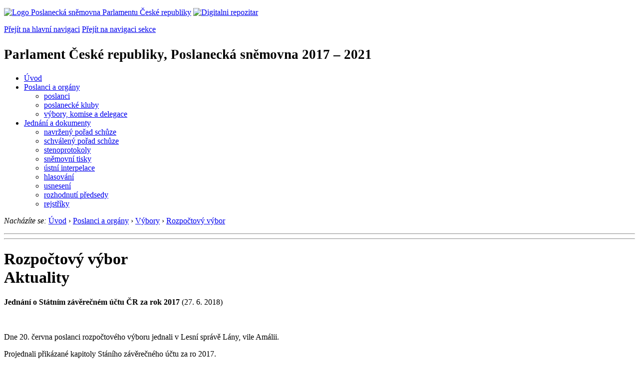

--- FILE ---
content_type: text/html; charset=Windows-1250
request_url: https://psp.cz/sqw/hp.sqw?k=3412&z=11517
body_size: 3235
content:
<!DOCTYPE HTML>
<!--[if lt IE 7]> <html class="ie6 ie no-js" lang="cs"> <![endif]-->
<!--[if IE 7]>    <html class="ie7 ie no-js" lang="cs"> <![endif]-->
<!--[if IE 8]>    <html class="ie8 ie no-js" lang="cs"> <![endif]-->
<!--[if gt IE 8]><!--><html class="no-js" lang="cs"><!--<![endif]-->

<head><!-- xtyp=1, pid=0--><!-- k=3412, km=12--><title>Aktuality</title><!-- mx=0--><link rel="stylesheet" type="text/css" href="/css2/gs/main.css" media="screen,projection">
<link rel="stylesheet" type="text/css" href="/css2/gs/main.print.css" media="print">
<link rel="stylesheet" type="text/css" href="/css2/gs/main.repozitar.css" media="screen,projection">
<!-- Scripts -->
<script src="/css2/gs/mootools-core-1.4.3-nc.js"></script>
<script src="/css2/gs/mootools-more-1.4.0.1-nc.js"></script>

<!-- Widgets -->
<script src="/css2/gs/cerabox/cerabox.js"></script>
<link rel="stylesheet" type="text/css" href="/css2/gs/cerabox/style/cerabox.css">
<!--/ Widgets -->

<script src="/css2/gs/main.js"></script>
<!--/ Scripts -->
</head>

<body>

<!-- Header -->
<div id="header">
    <div class="inner">
        <div class="part-content">
            <p id="logo"><a href="/sqw/hp.sqw"><img src="/css2/gi/logo-poslanecka-snemovna-parlamentu-cr.png" width="307" height="108" alt="Logo Poslanecká sněmovna Parlamentu České republiky"></a>
            <a href="/sqw/hp.sqw?k=82" class="department-logo"><img src="/css2/gi/digitalni-repozitar-text.png" width="197" height="64" alt="Digitalni repozitar"></a></p>
            <p class="no-screen"> <a href="#menu">Přejít na hlavní navigaci</a> <a href="#left-column">Přejít na navigaci sekce</a> </p>
            <!-- Department Menu -->
            <div id="department-menu">
                <h1 class="department-title"><span><small>Parlament České republiky, Poslanecká sněmovna</small><small> 2017 &ndash; 2021</small></span></h1>
                <div class="menu-wrapper">
                    <ul>
                        <li id="dm1"><a href="/eknih/2017ps/index.htm">Úvod</a></li><li id="dm2" class="current submenu"><a 
                            href="/sqw/hp.sqw?k=182&o=8">Poslanci a orgány</a><ul><li><a 
                            href="/sqw/hp.sqw?k=192&o=8">poslanci</a></li><li><a 
                            href="/sqw/organy2.sqw?k=1&o=8">poslanecké kluby</a></li><li><a 
                            href="/sqw/organy.sqw?o=8">výbory, komise a delegace</a></li></ul></li><li id="dm3" class="submenu"><a 
                            href="/sqw/hp.sqw?k=183&o=8">Jednání a dokumenty</a><ul><li><a 
                            href="/sqw/ischuze.sqw?o=8&pozvanka=1">navržený pořad schůze</a></li><li><a 
                            href="/sqw/ischuze.sqw?o=8">schválený pořad schůze</a></li><li><a 
                            href="/eknih/2017ps/stenprot/index.htm">stenoprotokoly</a></li><li><a 
                            href="/sqw/sntisk.sqw?o=8">sněmovní tisky</a></li><li><a 
                            href="/sqw/interp.sqw?o=8">ústní interpelace</a></li><li><a 
                            href="/sqw/hlasovani.sqw?o=8">hlasování</a></li><li><a 
                            href="/sqw/hp.sqw?k=99&ido=172&td=1">usnesení</a></li><li><a 
                            href="/sqw/hp.sqw?k=99&ido=172&td=14">rozhodnutí předsedy</a></li><li><a 
                            href="/eknih/2017ps/rejstrik/index.htm">rejstříky</a></li></ul></li>
                    </ul>
                </div>
                <div class="clear"></div>
            </div>
            <!--/ Department Menu --> 
<!-- Breadcrumb --><p id="breadcrumb" class="no-print"><em>Nacházíte se:</em> <a href="hp.sqw">Úvod</a> <span class="separator">&rsaquo;</span> <a href="hp.sqw?k=182&o=8">Poslanci a orgány</a> <span class="separator">&rsaquo;</span> <a href="hp.sqw?k=194&o=8">Výbory</a> <span class="separator">&rsaquo;</span> <a href="hp.sqw?k=3400&o=8" title="Rozpočtový výbor">Rozpočtový výbor</a></p><!--/ Breadcrumb -->            
        </div>
    </div>
</div>
<!--/ Header -->

<hr>
<hr><!-- Body --><div id="body"><div class="part-content"><!-- Main content --><div id="main-content"><h1>Rozpočtový výbor<br>Aktuality</h1><b>Jednání o Státním závěrečném účtu ČR za rok 2017</b> (27.&nbsp;6.&nbsp;2018)<br><i></i><br><br><p>Dne 20. června poslanci rozpočtov&eacute;ho v&yacute;boru jednali v Lesn&iacute; spr&aacute;vě L&aacute;ny, vile Am&aacute;lii.</p> <p>Projednali&nbsp;přik&aacute;zan&eacute; kapitoly St&aacute;n&iacute;ho z&aacute;věrečn&eacute;ho &uacute;čtu za ro 2017.</p><br></div><!--/ Main content --><hr><div id="left-column"><h2><span class="no-screen">Navigace sekce</span> Rozpočtový výbor</h2><ul class="section-menu"><li><a href="hp.sqw?k=3400&o=8">RV</a></li><li><a href="hp.sqw?k=3401&o=8">Členové</a></li><li><a href="hp.sqw?k=3409&o=8">O výboru</a></li><li><a href="hp.sqw?k=3408&o=8">Podvýbory</a><ul><li><a href="hp.sqw?k=3422&o=8">Podvýbor pro bankovnictví, pojišťovnictví a finanční trhy</a></li><li><a href="hp.sqw?k=3421&o=8">Podvýbor pro daně, cla a loterie</a></li><li><a href="hp.sqw?k=3420&o=8">Podvýbor pro financování územních samospráv a využívání prostředků Evropské unie</a></li></ul><li><a href="hp.sqw?k=3402&o=8">Dokumenty</a></li><li><a href="hp.sqw?k=3412&o=8" class="current">Aktuality</a></li><li><a href="hp.sqw?k=3418&o=8">Aktivity</a></li></ul></div><div class="clear"></div></div></div><!--/ Body --><hr>

<!-- Menu -->
<div id="menu" class="light">
    <h2 class="no-screen">Hlavní menu</h2>
    <ul>
        <li id="menu-item-0"><a href="/sqw/hp.sqw?k=82">Přehled obsahu</a></li>
        <li id="menu-item-1" class="current"><a href="/eknih/index.htm"><span>Společná česko-slovenská<br>digitální parlamentní knihovna</span></a></li>
        <li id="menu-item-2"><a href="/eknih/snemy/index.htm"><span>Digitální knihovna<br>České sněmy</span></a></li>
    </ul>
    <ul class="small">
    	<li id="menu-item-4"><a href="/sqw/hp.sqw?k=83">Informace</a></li>
        <li id="menu-item-5"><a href="/sqw/hp.sqw?k=84">Rejstříky</a></li>
        <li id="menu-item-6"><a href="/sqw/hp.sqw?k=85">Zajímavosti v repozitáři</a></li>
    </ul>
</div>
<!--/ Menu -->
<hr>

<!-- Page tools -->
<div id="tools">
    <div class="part-content">
        <div id="languages">
            <p id="piktogram"><a href="https://www.psp.cz/informace-v-ceskem-znakovem-jazyce" class="czj"></a</p>
            <p class="current"><a href="https://pspen.psp.cz/" class="en">English</a></p>
            <ul>
                <li><a href="#" class="cs">Česky</a></li>
            </ul>
        </div>
        <form action="/sqw/srch.sqw" method="get" id="form-search">
            <fieldset><legend class="no-screen">Hledat</legend>
<!--                <input type="text" name="ww" placeholder="Vyhledat" class="input"> -->
                <span class="itxt" style="padding: 4px;vertical-align: text-top;"><a href="/sqw/srch.sqw" style="text-decoration: none;">Plnotextové vyhledávání</a></span>
                <input type="image" src="/css2/gi/button-search.png" alt="Hledat" class="submit">
            </fieldset>
        </form>
        <p id="login"><b><a href="https://psp.cz/sqw/isp.sqw">ISP</a></b> (<a href="https://psp.cz/sqw/isp.sqw">příhlásit</a>)</p>
    </div>
</div>
<!--/ Page tools -->

<hr>

<!-- Footer -->
<div id="footer">
    <div class="part-content"> 
        
        <!-- Site map -->
        <!--/ Site map -->
        
        <hr>
        
        <!-- Footer Info -->
        <div id="footer-info">
            <div class="footer-section footer-site-info">
                <ul>
                    <li class="first"><a href="/sqw/hp.sqw?k=680">Mapa webu</a></li>
                    <li><a href="/sqw/hp.sqw?k=674">Nápověda</a></li>
                    <li><a href="/sqw/hp.sqw?k=151">Odběr RSS</a></li>
                    <li><a href="/sqw/hp.sqw?k=32">Prohlášení přístupnosti</a></li>
                    <li><a href="https://www.psp.cz/informace-v-ceskem-znakovem-jazyce"><img src="/css2/gi/piktogram_footer.png" alt="Pro neslyĹˇĂ­cĂ­" style=" margin-bottom: -7px;"></a></li>
                </ul>
                <p>Parlament České republiky, Poslanecká sněmovna, Sněmovní 4, 118 26, Praha 1 - Malá Strana</p>
            </div>
            <div class="footer-section footer-contact">
                <p><b>Telefon na spojovatelku:</b> 257 171 111</p>
                <p class="no-print"><strong><a href="/sqw/hp.sqw?k=33">Informace dle zákona 106/1999 Sb.</a></strong></p>
            </div>            
            <div class="footer-section footer-social">
                        <p><a href="/sqw/hp.sqw?k=325" class="youtube">YouTube</a></p>
                        <p><a href="/sqw/hp.sqw?k=327" class="facebook">Facebook</a></p>
                        <p><a href="/sqw/hp.sqw?k=326" class="twitter">Twitter</a></p>
                        <p><a href="/sqw/hp.sqw?k=334" class="instagram">Instagram</a></p>
                        <!--WRD-->
            </div>
            <div class="clear"></div>
        </div>
        <!--/ Footer Info --> 
        
    </div>
</div>
<!--/ Footer -->

<!-- Matomo Image Tracker-->
<img referrerpolicy="no-referrer-when-downgrade" src="https://matomo.psp.cz/matomo.php?idsite=4&amp;rec=1" style="border:0" alt="" />
<!-- End Matomo -->

</body>
</html>
